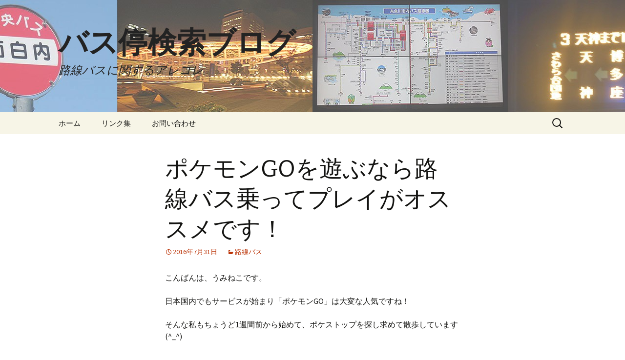

--- FILE ---
content_type: text/html; charset=UTF-8
request_url: https://buste.in/blog/pokemongo_rosenbus/
body_size: 13141
content:
<!DOCTYPE html>
<!--[if IE 7]>
<html class="ie ie7" lang="ja">
<![endif]-->
<!--[if IE 8]>
<html class="ie ie8" lang="ja">
<![endif]-->
<!--[if !(IE 7) & !(IE 8)]><!-->
<html lang="ja">
<!--<![endif]-->
<head>
	<meta charset="UTF-8">
	<meta name="viewport" content="width=device-width">
	<title>ポケモンGOを遊ぶなら路線バス乗ってプレイがオススメです！ | バス停検索ブログ</title>
	<link rel="profile" href="https://gmpg.org/xfn/11">
	<link rel="pingback" href="https://buste.in/blog/xmlrpc.php">
	<!--[if lt IE 9]>
	<script src="https://buste.in/blog/wp-content/themes/twentythirteen/js/html5.js?ver=3.7.0"></script>
	<![endif]-->
	<meta name='robots' content='max-image-preview:large' />
<link rel='dns-prefetch' href='//s.w.org' />
<link rel="alternate" type="application/rss+xml" title="バス停検索ブログ &raquo; フィード" href="https://buste.in/blog/feed/" />
<link rel="alternate" type="application/rss+xml" title="バス停検索ブログ &raquo; コメントフィード" href="https://buste.in/blog/comments/feed/" />
<link rel="alternate" type="application/rss+xml" title="バス停検索ブログ &raquo; ポケモンGOを遊ぶなら路線バス乗ってプレイがオススメです！ のコメントのフィード" href="https://buste.in/blog/pokemongo_rosenbus/feed/" />
<script>
window._wpemojiSettings = {"baseUrl":"https:\/\/s.w.org\/images\/core\/emoji\/14.0.0\/72x72\/","ext":".png","svgUrl":"https:\/\/s.w.org\/images\/core\/emoji\/14.0.0\/svg\/","svgExt":".svg","source":{"concatemoji":"https:\/\/buste.in\/blog\/wp-includes\/js\/wp-emoji-release.min.js?ver=6.0.11"}};
/*! This file is auto-generated */
!function(e,a,t){var n,r,o,i=a.createElement("canvas"),p=i.getContext&&i.getContext("2d");function s(e,t){var a=String.fromCharCode,e=(p.clearRect(0,0,i.width,i.height),p.fillText(a.apply(this,e),0,0),i.toDataURL());return p.clearRect(0,0,i.width,i.height),p.fillText(a.apply(this,t),0,0),e===i.toDataURL()}function c(e){var t=a.createElement("script");t.src=e,t.defer=t.type="text/javascript",a.getElementsByTagName("head")[0].appendChild(t)}for(o=Array("flag","emoji"),t.supports={everything:!0,everythingExceptFlag:!0},r=0;r<o.length;r++)t.supports[o[r]]=function(e){if(!p||!p.fillText)return!1;switch(p.textBaseline="top",p.font="600 32px Arial",e){case"flag":return s([127987,65039,8205,9895,65039],[127987,65039,8203,9895,65039])?!1:!s([55356,56826,55356,56819],[55356,56826,8203,55356,56819])&&!s([55356,57332,56128,56423,56128,56418,56128,56421,56128,56430,56128,56423,56128,56447],[55356,57332,8203,56128,56423,8203,56128,56418,8203,56128,56421,8203,56128,56430,8203,56128,56423,8203,56128,56447]);case"emoji":return!s([129777,127995,8205,129778,127999],[129777,127995,8203,129778,127999])}return!1}(o[r]),t.supports.everything=t.supports.everything&&t.supports[o[r]],"flag"!==o[r]&&(t.supports.everythingExceptFlag=t.supports.everythingExceptFlag&&t.supports[o[r]]);t.supports.everythingExceptFlag=t.supports.everythingExceptFlag&&!t.supports.flag,t.DOMReady=!1,t.readyCallback=function(){t.DOMReady=!0},t.supports.everything||(n=function(){t.readyCallback()},a.addEventListener?(a.addEventListener("DOMContentLoaded",n,!1),e.addEventListener("load",n,!1)):(e.attachEvent("onload",n),a.attachEvent("onreadystatechange",function(){"complete"===a.readyState&&t.readyCallback()})),(e=t.source||{}).concatemoji?c(e.concatemoji):e.wpemoji&&e.twemoji&&(c(e.twemoji),c(e.wpemoji)))}(window,document,window._wpemojiSettings);
</script>
<style>
img.wp-smiley,
img.emoji {
	display: inline !important;
	border: none !important;
	box-shadow: none !important;
	height: 1em !important;
	width: 1em !important;
	margin: 0 0.07em !important;
	vertical-align: -0.1em !important;
	background: none !important;
	padding: 0 !important;
}
</style>
	<link rel='stylesheet' id='wp-block-library-css'  href='https://buste.in/blog/wp-includes/css/dist/block-library/style.min.css?ver=6.0.11' media='all' />
<style id='wp-block-library-theme-inline-css'>
.wp-block-audio figcaption{color:#555;font-size:13px;text-align:center}.is-dark-theme .wp-block-audio figcaption{color:hsla(0,0%,100%,.65)}.wp-block-code{border:1px solid #ccc;border-radius:4px;font-family:Menlo,Consolas,monaco,monospace;padding:.8em 1em}.wp-block-embed figcaption{color:#555;font-size:13px;text-align:center}.is-dark-theme .wp-block-embed figcaption{color:hsla(0,0%,100%,.65)}.blocks-gallery-caption{color:#555;font-size:13px;text-align:center}.is-dark-theme .blocks-gallery-caption{color:hsla(0,0%,100%,.65)}.wp-block-image figcaption{color:#555;font-size:13px;text-align:center}.is-dark-theme .wp-block-image figcaption{color:hsla(0,0%,100%,.65)}.wp-block-pullquote{border-top:4px solid;border-bottom:4px solid;margin-bottom:1.75em;color:currentColor}.wp-block-pullquote__citation,.wp-block-pullquote cite,.wp-block-pullquote footer{color:currentColor;text-transform:uppercase;font-size:.8125em;font-style:normal}.wp-block-quote{border-left:.25em solid;margin:0 0 1.75em;padding-left:1em}.wp-block-quote cite,.wp-block-quote footer{color:currentColor;font-size:.8125em;position:relative;font-style:normal}.wp-block-quote.has-text-align-right{border-left:none;border-right:.25em solid;padding-left:0;padding-right:1em}.wp-block-quote.has-text-align-center{border:none;padding-left:0}.wp-block-quote.is-large,.wp-block-quote.is-style-large,.wp-block-quote.is-style-plain{border:none}.wp-block-search .wp-block-search__label{font-weight:700}:where(.wp-block-group.has-background){padding:1.25em 2.375em}.wp-block-separator.has-css-opacity{opacity:.4}.wp-block-separator{border:none;border-bottom:2px solid;margin-left:auto;margin-right:auto}.wp-block-separator.has-alpha-channel-opacity{opacity:1}.wp-block-separator:not(.is-style-wide):not(.is-style-dots){width:100px}.wp-block-separator.has-background:not(.is-style-dots){border-bottom:none;height:1px}.wp-block-separator.has-background:not(.is-style-wide):not(.is-style-dots){height:2px}.wp-block-table thead{border-bottom:3px solid}.wp-block-table tfoot{border-top:3px solid}.wp-block-table td,.wp-block-table th{padding:.5em;border:1px solid;word-break:normal}.wp-block-table figcaption{color:#555;font-size:13px;text-align:center}.is-dark-theme .wp-block-table figcaption{color:hsla(0,0%,100%,.65)}.wp-block-video figcaption{color:#555;font-size:13px;text-align:center}.is-dark-theme .wp-block-video figcaption{color:hsla(0,0%,100%,.65)}.wp-block-template-part.has-background{padding:1.25em 2.375em;margin-top:0;margin-bottom:0}
</style>
<style id='global-styles-inline-css'>
body{--wp--preset--color--black: #000000;--wp--preset--color--cyan-bluish-gray: #abb8c3;--wp--preset--color--white: #fff;--wp--preset--color--pale-pink: #f78da7;--wp--preset--color--vivid-red: #cf2e2e;--wp--preset--color--luminous-vivid-orange: #ff6900;--wp--preset--color--luminous-vivid-amber: #fcb900;--wp--preset--color--light-green-cyan: #7bdcb5;--wp--preset--color--vivid-green-cyan: #00d084;--wp--preset--color--pale-cyan-blue: #8ed1fc;--wp--preset--color--vivid-cyan-blue: #0693e3;--wp--preset--color--vivid-purple: #9b51e0;--wp--preset--color--dark-gray: #141412;--wp--preset--color--red: #bc360a;--wp--preset--color--medium-orange: #db572f;--wp--preset--color--light-orange: #ea9629;--wp--preset--color--yellow: #fbca3c;--wp--preset--color--dark-brown: #220e10;--wp--preset--color--medium-brown: #722d19;--wp--preset--color--light-brown: #eadaa6;--wp--preset--color--beige: #e8e5ce;--wp--preset--color--off-white: #f7f5e7;--wp--preset--gradient--vivid-cyan-blue-to-vivid-purple: linear-gradient(135deg,rgba(6,147,227,1) 0%,rgb(155,81,224) 100%);--wp--preset--gradient--light-green-cyan-to-vivid-green-cyan: linear-gradient(135deg,rgb(122,220,180) 0%,rgb(0,208,130) 100%);--wp--preset--gradient--luminous-vivid-amber-to-luminous-vivid-orange: linear-gradient(135deg,rgba(252,185,0,1) 0%,rgba(255,105,0,1) 100%);--wp--preset--gradient--luminous-vivid-orange-to-vivid-red: linear-gradient(135deg,rgba(255,105,0,1) 0%,rgb(207,46,46) 100%);--wp--preset--gradient--very-light-gray-to-cyan-bluish-gray: linear-gradient(135deg,rgb(238,238,238) 0%,rgb(169,184,195) 100%);--wp--preset--gradient--cool-to-warm-spectrum: linear-gradient(135deg,rgb(74,234,220) 0%,rgb(151,120,209) 20%,rgb(207,42,186) 40%,rgb(238,44,130) 60%,rgb(251,105,98) 80%,rgb(254,248,76) 100%);--wp--preset--gradient--blush-light-purple: linear-gradient(135deg,rgb(255,206,236) 0%,rgb(152,150,240) 100%);--wp--preset--gradient--blush-bordeaux: linear-gradient(135deg,rgb(254,205,165) 0%,rgb(254,45,45) 50%,rgb(107,0,62) 100%);--wp--preset--gradient--luminous-dusk: linear-gradient(135deg,rgb(255,203,112) 0%,rgb(199,81,192) 50%,rgb(65,88,208) 100%);--wp--preset--gradient--pale-ocean: linear-gradient(135deg,rgb(255,245,203) 0%,rgb(182,227,212) 50%,rgb(51,167,181) 100%);--wp--preset--gradient--electric-grass: linear-gradient(135deg,rgb(202,248,128) 0%,rgb(113,206,126) 100%);--wp--preset--gradient--midnight: linear-gradient(135deg,rgb(2,3,129) 0%,rgb(40,116,252) 100%);--wp--preset--gradient--autumn-brown: linear-gradient(135deg, rgba(226,45,15,1) 0%, rgba(158,25,13,1) 100%);--wp--preset--gradient--sunset-yellow: linear-gradient(135deg, rgba(233,139,41,1) 0%, rgba(238,179,95,1) 100%);--wp--preset--gradient--light-sky: linear-gradient(135deg,rgba(228,228,228,1.0) 0%,rgba(208,225,252,1.0) 100%);--wp--preset--gradient--dark-sky: linear-gradient(135deg,rgba(0,0,0,1.0) 0%,rgba(56,61,69,1.0) 100%);--wp--preset--duotone--dark-grayscale: url('#wp-duotone-dark-grayscale');--wp--preset--duotone--grayscale: url('#wp-duotone-grayscale');--wp--preset--duotone--purple-yellow: url('#wp-duotone-purple-yellow');--wp--preset--duotone--blue-red: url('#wp-duotone-blue-red');--wp--preset--duotone--midnight: url('#wp-duotone-midnight');--wp--preset--duotone--magenta-yellow: url('#wp-duotone-magenta-yellow');--wp--preset--duotone--purple-green: url('#wp-duotone-purple-green');--wp--preset--duotone--blue-orange: url('#wp-duotone-blue-orange');--wp--preset--font-size--small: 13px;--wp--preset--font-size--medium: 20px;--wp--preset--font-size--large: 36px;--wp--preset--font-size--x-large: 42px;}.has-black-color{color: var(--wp--preset--color--black) !important;}.has-cyan-bluish-gray-color{color: var(--wp--preset--color--cyan-bluish-gray) !important;}.has-white-color{color: var(--wp--preset--color--white) !important;}.has-pale-pink-color{color: var(--wp--preset--color--pale-pink) !important;}.has-vivid-red-color{color: var(--wp--preset--color--vivid-red) !important;}.has-luminous-vivid-orange-color{color: var(--wp--preset--color--luminous-vivid-orange) !important;}.has-luminous-vivid-amber-color{color: var(--wp--preset--color--luminous-vivid-amber) !important;}.has-light-green-cyan-color{color: var(--wp--preset--color--light-green-cyan) !important;}.has-vivid-green-cyan-color{color: var(--wp--preset--color--vivid-green-cyan) !important;}.has-pale-cyan-blue-color{color: var(--wp--preset--color--pale-cyan-blue) !important;}.has-vivid-cyan-blue-color{color: var(--wp--preset--color--vivid-cyan-blue) !important;}.has-vivid-purple-color{color: var(--wp--preset--color--vivid-purple) !important;}.has-black-background-color{background-color: var(--wp--preset--color--black) !important;}.has-cyan-bluish-gray-background-color{background-color: var(--wp--preset--color--cyan-bluish-gray) !important;}.has-white-background-color{background-color: var(--wp--preset--color--white) !important;}.has-pale-pink-background-color{background-color: var(--wp--preset--color--pale-pink) !important;}.has-vivid-red-background-color{background-color: var(--wp--preset--color--vivid-red) !important;}.has-luminous-vivid-orange-background-color{background-color: var(--wp--preset--color--luminous-vivid-orange) !important;}.has-luminous-vivid-amber-background-color{background-color: var(--wp--preset--color--luminous-vivid-amber) !important;}.has-light-green-cyan-background-color{background-color: var(--wp--preset--color--light-green-cyan) !important;}.has-vivid-green-cyan-background-color{background-color: var(--wp--preset--color--vivid-green-cyan) !important;}.has-pale-cyan-blue-background-color{background-color: var(--wp--preset--color--pale-cyan-blue) !important;}.has-vivid-cyan-blue-background-color{background-color: var(--wp--preset--color--vivid-cyan-blue) !important;}.has-vivid-purple-background-color{background-color: var(--wp--preset--color--vivid-purple) !important;}.has-black-border-color{border-color: var(--wp--preset--color--black) !important;}.has-cyan-bluish-gray-border-color{border-color: var(--wp--preset--color--cyan-bluish-gray) !important;}.has-white-border-color{border-color: var(--wp--preset--color--white) !important;}.has-pale-pink-border-color{border-color: var(--wp--preset--color--pale-pink) !important;}.has-vivid-red-border-color{border-color: var(--wp--preset--color--vivid-red) !important;}.has-luminous-vivid-orange-border-color{border-color: var(--wp--preset--color--luminous-vivid-orange) !important;}.has-luminous-vivid-amber-border-color{border-color: var(--wp--preset--color--luminous-vivid-amber) !important;}.has-light-green-cyan-border-color{border-color: var(--wp--preset--color--light-green-cyan) !important;}.has-vivid-green-cyan-border-color{border-color: var(--wp--preset--color--vivid-green-cyan) !important;}.has-pale-cyan-blue-border-color{border-color: var(--wp--preset--color--pale-cyan-blue) !important;}.has-vivid-cyan-blue-border-color{border-color: var(--wp--preset--color--vivid-cyan-blue) !important;}.has-vivid-purple-border-color{border-color: var(--wp--preset--color--vivid-purple) !important;}.has-vivid-cyan-blue-to-vivid-purple-gradient-background{background: var(--wp--preset--gradient--vivid-cyan-blue-to-vivid-purple) !important;}.has-light-green-cyan-to-vivid-green-cyan-gradient-background{background: var(--wp--preset--gradient--light-green-cyan-to-vivid-green-cyan) !important;}.has-luminous-vivid-amber-to-luminous-vivid-orange-gradient-background{background: var(--wp--preset--gradient--luminous-vivid-amber-to-luminous-vivid-orange) !important;}.has-luminous-vivid-orange-to-vivid-red-gradient-background{background: var(--wp--preset--gradient--luminous-vivid-orange-to-vivid-red) !important;}.has-very-light-gray-to-cyan-bluish-gray-gradient-background{background: var(--wp--preset--gradient--very-light-gray-to-cyan-bluish-gray) !important;}.has-cool-to-warm-spectrum-gradient-background{background: var(--wp--preset--gradient--cool-to-warm-spectrum) !important;}.has-blush-light-purple-gradient-background{background: var(--wp--preset--gradient--blush-light-purple) !important;}.has-blush-bordeaux-gradient-background{background: var(--wp--preset--gradient--blush-bordeaux) !important;}.has-luminous-dusk-gradient-background{background: var(--wp--preset--gradient--luminous-dusk) !important;}.has-pale-ocean-gradient-background{background: var(--wp--preset--gradient--pale-ocean) !important;}.has-electric-grass-gradient-background{background: var(--wp--preset--gradient--electric-grass) !important;}.has-midnight-gradient-background{background: var(--wp--preset--gradient--midnight) !important;}.has-small-font-size{font-size: var(--wp--preset--font-size--small) !important;}.has-medium-font-size{font-size: var(--wp--preset--font-size--medium) !important;}.has-large-font-size{font-size: var(--wp--preset--font-size--large) !important;}.has-x-large-font-size{font-size: var(--wp--preset--font-size--x-large) !important;}
</style>
<link rel='stylesheet' id='twentythirteen-fonts-css'  href='https://buste.in/blog/wp-content/themes/twentythirteen/fonts/source-sans-pro-plus-bitter.css?ver=20230328' media='all' />
<link rel='stylesheet' id='genericons-css'  href='https://buste.in/blog/wp-content/themes/twentythirteen/genericons/genericons.css?ver=3.0.3' media='all' />
<link rel='stylesheet' id='twentythirteen-style-css'  href='https://buste.in/blog/wp-content/themes/twentythirteen/style.css?ver=20230328' media='all' />
<link rel='stylesheet' id='twentythirteen-block-style-css'  href='https://buste.in/blog/wp-content/themes/twentythirteen/css/blocks.css?ver=20230122' media='all' />
<!--[if lt IE 9]>
<link rel='stylesheet' id='twentythirteen-ie-css'  href='https://buste.in/blog/wp-content/themes/twentythirteen/css/ie.css?ver=20150214' media='all' />
<![endif]-->
<script src='https://buste.in/blog/wp-includes/js/jquery/jquery.min.js?ver=3.6.0' id='jquery-core-js'></script>
<script src='https://buste.in/blog/wp-includes/js/jquery/jquery-migrate.min.js?ver=3.3.2' id='jquery-migrate-js'></script>
<link rel="https://api.w.org/" href="https://buste.in/blog/wp-json/" /><link rel="alternate" type="application/json" href="https://buste.in/blog/wp-json/wp/v2/posts/825" /><link rel="EditURI" type="application/rsd+xml" title="RSD" href="https://buste.in/blog/xmlrpc.php?rsd" />
<link rel="wlwmanifest" type="application/wlwmanifest+xml" href="https://buste.in/blog/wp-includes/wlwmanifest.xml" /> 
<meta name="generator" content="WordPress 6.0.11" />
<link rel="canonical" href="https://buste.in/blog/pokemongo_rosenbus/" />
<link rel='shortlink' href='https://buste.in/blog/?p=825' />
<link rel="alternate" type="application/json+oembed" href="https://buste.in/blog/wp-json/oembed/1.0/embed?url=https%3A%2F%2Fbuste.in%2Fblog%2Fpokemongo_rosenbus%2F" />
<link rel="alternate" type="text/xml+oembed" href="https://buste.in/blog/wp-json/oembed/1.0/embed?url=https%3A%2F%2Fbuste.in%2Fblog%2Fpokemongo_rosenbus%2F&#038;format=xml" />
<style>.recentcomments a{display:inline !important;padding:0 !important;margin:0 !important;}</style>	<style type="text/css" id="twentythirteen-header-css">
		.site-header {
		background: url(https://buste.in/blog/wp-content/uploads/2015/11/cropped-bustei_blog_top.jpg) no-repeat scroll top;
		background-size: 1600px auto;
	}
	@media (max-width: 767px) {
		.site-header {
			background-size: 768px auto;
		}
	}
	@media (max-width: 359px) {
		.site-header {
			background-size: 360px auto;
		}
	}
				.site-title,
		.site-description {
			color: #232323;
		}
		</style>
		

	<!-- GA4設定用 -->
	<!-- Google tag (gtag.js) -->
	<script async src="https://www.googletagmanager.com/gtag/js?id=G-KLEV5FCX7S"></script>
	<script>
	  window.dataLayer = window.dataLayer || [];
	  function gtag(){dataLayer.push(arguments);}
	  gtag('js', new Date());

	  gtag('config', 'G-KLEV5FCX7S');
	</script>
	
</head>

<body class="post-template-default single single-post postid-825 single-format-standard wp-embed-responsive single-author">
	<svg xmlns="http://www.w3.org/2000/svg" viewBox="0 0 0 0" width="0" height="0" focusable="false" role="none" style="visibility: hidden; position: absolute; left: -9999px; overflow: hidden;" ><defs><filter id="wp-duotone-dark-grayscale"><feColorMatrix color-interpolation-filters="sRGB" type="matrix" values=" .299 .587 .114 0 0 .299 .587 .114 0 0 .299 .587 .114 0 0 .299 .587 .114 0 0 " /><feComponentTransfer color-interpolation-filters="sRGB" ><feFuncR type="table" tableValues="0 0.49803921568627" /><feFuncG type="table" tableValues="0 0.49803921568627" /><feFuncB type="table" tableValues="0 0.49803921568627" /><feFuncA type="table" tableValues="1 1" /></feComponentTransfer><feComposite in2="SourceGraphic" operator="in" /></filter></defs></svg><svg xmlns="http://www.w3.org/2000/svg" viewBox="0 0 0 0" width="0" height="0" focusable="false" role="none" style="visibility: hidden; position: absolute; left: -9999px; overflow: hidden;" ><defs><filter id="wp-duotone-grayscale"><feColorMatrix color-interpolation-filters="sRGB" type="matrix" values=" .299 .587 .114 0 0 .299 .587 .114 0 0 .299 .587 .114 0 0 .299 .587 .114 0 0 " /><feComponentTransfer color-interpolation-filters="sRGB" ><feFuncR type="table" tableValues="0 1" /><feFuncG type="table" tableValues="0 1" /><feFuncB type="table" tableValues="0 1" /><feFuncA type="table" tableValues="1 1" /></feComponentTransfer><feComposite in2="SourceGraphic" operator="in" /></filter></defs></svg><svg xmlns="http://www.w3.org/2000/svg" viewBox="0 0 0 0" width="0" height="0" focusable="false" role="none" style="visibility: hidden; position: absolute; left: -9999px; overflow: hidden;" ><defs><filter id="wp-duotone-purple-yellow"><feColorMatrix color-interpolation-filters="sRGB" type="matrix" values=" .299 .587 .114 0 0 .299 .587 .114 0 0 .299 .587 .114 0 0 .299 .587 .114 0 0 " /><feComponentTransfer color-interpolation-filters="sRGB" ><feFuncR type="table" tableValues="0.54901960784314 0.98823529411765" /><feFuncG type="table" tableValues="0 1" /><feFuncB type="table" tableValues="0.71764705882353 0.25490196078431" /><feFuncA type="table" tableValues="1 1" /></feComponentTransfer><feComposite in2="SourceGraphic" operator="in" /></filter></defs></svg><svg xmlns="http://www.w3.org/2000/svg" viewBox="0 0 0 0" width="0" height="0" focusable="false" role="none" style="visibility: hidden; position: absolute; left: -9999px; overflow: hidden;" ><defs><filter id="wp-duotone-blue-red"><feColorMatrix color-interpolation-filters="sRGB" type="matrix" values=" .299 .587 .114 0 0 .299 .587 .114 0 0 .299 .587 .114 0 0 .299 .587 .114 0 0 " /><feComponentTransfer color-interpolation-filters="sRGB" ><feFuncR type="table" tableValues="0 1" /><feFuncG type="table" tableValues="0 0.27843137254902" /><feFuncB type="table" tableValues="0.5921568627451 0.27843137254902" /><feFuncA type="table" tableValues="1 1" /></feComponentTransfer><feComposite in2="SourceGraphic" operator="in" /></filter></defs></svg><svg xmlns="http://www.w3.org/2000/svg" viewBox="0 0 0 0" width="0" height="0" focusable="false" role="none" style="visibility: hidden; position: absolute; left: -9999px; overflow: hidden;" ><defs><filter id="wp-duotone-midnight"><feColorMatrix color-interpolation-filters="sRGB" type="matrix" values=" .299 .587 .114 0 0 .299 .587 .114 0 0 .299 .587 .114 0 0 .299 .587 .114 0 0 " /><feComponentTransfer color-interpolation-filters="sRGB" ><feFuncR type="table" tableValues="0 0" /><feFuncG type="table" tableValues="0 0.64705882352941" /><feFuncB type="table" tableValues="0 1" /><feFuncA type="table" tableValues="1 1" /></feComponentTransfer><feComposite in2="SourceGraphic" operator="in" /></filter></defs></svg><svg xmlns="http://www.w3.org/2000/svg" viewBox="0 0 0 0" width="0" height="0" focusable="false" role="none" style="visibility: hidden; position: absolute; left: -9999px; overflow: hidden;" ><defs><filter id="wp-duotone-magenta-yellow"><feColorMatrix color-interpolation-filters="sRGB" type="matrix" values=" .299 .587 .114 0 0 .299 .587 .114 0 0 .299 .587 .114 0 0 .299 .587 .114 0 0 " /><feComponentTransfer color-interpolation-filters="sRGB" ><feFuncR type="table" tableValues="0.78039215686275 1" /><feFuncG type="table" tableValues="0 0.94901960784314" /><feFuncB type="table" tableValues="0.35294117647059 0.47058823529412" /><feFuncA type="table" tableValues="1 1" /></feComponentTransfer><feComposite in2="SourceGraphic" operator="in" /></filter></defs></svg><svg xmlns="http://www.w3.org/2000/svg" viewBox="0 0 0 0" width="0" height="0" focusable="false" role="none" style="visibility: hidden; position: absolute; left: -9999px; overflow: hidden;" ><defs><filter id="wp-duotone-purple-green"><feColorMatrix color-interpolation-filters="sRGB" type="matrix" values=" .299 .587 .114 0 0 .299 .587 .114 0 0 .299 .587 .114 0 0 .299 .587 .114 0 0 " /><feComponentTransfer color-interpolation-filters="sRGB" ><feFuncR type="table" tableValues="0.65098039215686 0.40392156862745" /><feFuncG type="table" tableValues="0 1" /><feFuncB type="table" tableValues="0.44705882352941 0.4" /><feFuncA type="table" tableValues="1 1" /></feComponentTransfer><feComposite in2="SourceGraphic" operator="in" /></filter></defs></svg><svg xmlns="http://www.w3.org/2000/svg" viewBox="0 0 0 0" width="0" height="0" focusable="false" role="none" style="visibility: hidden; position: absolute; left: -9999px; overflow: hidden;" ><defs><filter id="wp-duotone-blue-orange"><feColorMatrix color-interpolation-filters="sRGB" type="matrix" values=" .299 .587 .114 0 0 .299 .587 .114 0 0 .299 .587 .114 0 0 .299 .587 .114 0 0 " /><feComponentTransfer color-interpolation-filters="sRGB" ><feFuncR type="table" tableValues="0.098039215686275 1" /><feFuncG type="table" tableValues="0 0.66274509803922" /><feFuncB type="table" tableValues="0.84705882352941 0.41960784313725" /><feFuncA type="table" tableValues="1 1" /></feComponentTransfer><feComposite in2="SourceGraphic" operator="in" /></filter></defs></svg>	<div id="page" class="hfeed site">
		<header id="masthead" class="site-header">
			<a class="home-link" href="https://buste.in/blog/" rel="home">
				<h1 class="site-title">バス停検索ブログ</h1>
				<h2 class="site-description">路線バスに関するアレコレ</h2>
			</a>

			<div id="navbar" class="navbar">
				<nav id="site-navigation" class="navigation main-navigation">
					<button class="menu-toggle">メニュー</button>
					<a class="screen-reader-text skip-link" href="#content">
						コンテンツへスキップ					</a>
					<div class="menu-menu-1-container"><ul id="primary-menu" class="nav-menu"><li id="menu-item-2270" class="menu-item menu-item-type-custom menu-item-object-custom menu-item-home menu-item-2270"><a href="https://buste.in/blog/">ホーム</a></li>
<li id="menu-item-2272" class="menu-item menu-item-type-post_type menu-item-object-page menu-item-2272"><a href="https://buste.in/blog/buslink/">リンク集</a></li>
<li id="menu-item-2271" class="menu-item menu-item-type-post_type menu-item-object-page menu-item-2271"><a href="https://buste.in/blog/?page_id=2259">お問い合わせ</a></li>
</ul></div>					<form role="search" method="get" class="search-form" action="https://buste.in/blog/">
				<label>
					<span class="screen-reader-text">検索:</span>
					<input type="search" class="search-field" placeholder="検索&hellip;" value="" name="s" />
				</label>
				<input type="submit" class="search-submit" value="検索" />
			</form>				</nav><!-- #site-navigation -->
			</div><!-- #navbar -->
		</header><!-- #masthead -->

		<div id="main" class="site-main">

	<div id="primary" class="content-area">
		<div id="content" class="site-content" role="main">

			
				
<article id="post-825" class="post-825 post type-post status-publish format-standard hentry category-rosenbus">
	<header class="entry-header">
		
				<h1 class="entry-title">ポケモンGOを遊ぶなら路線バス乗ってプレイがオススメです！</h1>
		
		<div class="entry-meta">
			<span class="date"><a href="https://buste.in/blog/pokemongo_rosenbus/" title="ポケモンGOを遊ぶなら路線バス乗ってプレイがオススメです！ へのパーマリンク" rel="bookmark"><time class="entry-date" datetime="2016-07-31T21:40:26+09:00">2016年7月31日</time></a></span><span class="categories-links"><a href="https://buste.in/blog/category/rosenbus/" rel="category tag">路線バス</a></span><span class="author vcard"><a class="url fn n" href="https://buste.in/blog/author/bustei_blog/" title="bustei_blog の投稿をすべて表示" rel="author">bustei_blog</a></span>					</div><!-- .entry-meta -->
	</header><!-- .entry-header -->

		<div class="entry-content">
		<p>こんばんは、うみねこです。</p>
<p>日本国内でもサービスが始まり「ポケモンGO」は大変な人気ですね！</p>
<p>そんな私もちょうど1週間前から始めて、ポケストップを探し求めて散歩しています(^_^)</p>
<p>&nbsp;</p>
<p>「ポケモンGO」は、スマートフォン向けのゲームで、歩いていると時おり出現するポケモンと戦ってそのポケモンをゲットしたり、世界各地にあるポケストップでアイテムをゲットする、強くしたポケモンを「ジム」でバトルさせて、経験値を獲得するのが基本的な遊び方です。</p>
<p><img class="aligncenter size-medium wp-image-836" src="http://buste.in/blog/wp-content/uploads/2016/07/pokemon_go_20160731_s-184x300.jpg" alt="pokemon_go_20160731_s" width="184" height="300" srcset="https://buste.in/blog/wp-content/uploads/2016/07/pokemon_go_20160731_s-184x300.jpg 184w, https://buste.in/blog/wp-content/uploads/2016/07/pokemon_go_20160731_s.jpg 393w" sizes="(max-width: 184px) 100vw, 184px" /></p>
<p>しかし、既に歩きながらのプレイによる問題も出ていますが、車や自転車を運転しながらプレイして摘発されてしまった例も各地で報道されています…</p>
<p><strong>どちらも「ながら」プレイで事故に繋がる危険も大きいですから避けるべきです。</strong></p>
<p>&nbsp;</p>
<p><strong>そこで、「<a title="バス停検索｜最寄りバス停を地図や住所から無料で探せるサービス" href="http://buste.in/search/bus/">バス停検索</a>」では路線バス乗りながらポケモンGOをプレイする事を提案します。</strong></p>
<p>&nbsp;</p>
<p><strong>メリット</strong></p>
<ol>
<li>車内では通常歩かないので、どれだけプレイに没頭していても他の人や自転車、車とぶつかる心配が無くて安全<br /> (反対に、歩きながらプレイしている他の人や車等がぶつかってくる心配も不要！)</li>
<li>マイカーよりも、路線バスは安全な速度で走り、バス停での停車、発進もあるため、ポケモンとバトルしたり、ポケストップでアイテムをゲットしやすい<br /> (走行速度が早いほど、画面をタップする間にすぐ通過してしまいます…)</li>
<li>バスは停車、発進が多くある関係もあり、結果的に卵の孵化に必要な距離(以下、「必要な距離」と記載)に加算されることもよくある<br /> (基本、この必要な距離は徒歩で移動が対象です)</li>
</ol>
<p>&nbsp;</p>
<p><strong>デメリット</strong></p>
<ol>
<li>バスの運賃が必要</li>
<li>ちょうど良い時間に走るバスが無いと乗りたくても乗れない…</li>
</ol>
<p>&nbsp;</p>
<p>&nbsp;</p>
<p><strong>ポケモンGOのプレイにオススメなバス路線は？</strong></p>
<p>オススメなバス路線はどういう路線だろうかと考えてみました。</p>
<ol>
<li><strong>市街地を循環運行する路線</strong><br /> →市街地や公共施設、公園にポケストップが多い傾向ある事と、そういった場所付近にはバス停がある事も多く、アイテムをゲットしやすい<br /> 　市区町村が運行する「コミュニティバス」で多くあるようです。</li>
<li><strong>都心や中心市街地を経由する路線</strong><br /> →人の多く集まる所には、それなりにポケストップがあるため</li>
<li><strong>安めな均一運賃の路線</strong><br /> →距離制の運賃だと、長時間乗っていると運賃がどんどん高くなるため均一が安心</li>
<li><strong>混雑気味な道路を経由する路線</strong><br /> →渋滞気味だと低速になり、必要な距離に換算されやすくなる<br /> 　反対に流れの良いバイパス道路のような所だと速度が速すぎて必要な距離になりにくく、ポケストップもすぐ通りすぎて使いにくくなります…</li>
<li><strong>発着する便の多い駅やバスターミナルにこれから向かうバス路線</strong><br /> →どこまで走るのかわからない路線に乗っても、他の交通機関に乗継しやすいバス停を経由すれば、そこで降りれば良くて安心だから</li>
<li><strong>特急バスのような速達タイプではなく、全バス停を経由するバス路線</strong><br /> 前述のとおり、停止、発進が少なく速度が速いとメリットが少ないため</li>
<li><strong>おとなしい走り方な傾向のバス会社運行の路線</strong><br />控えめな速度の方がメリットあるため</li>
</ol>
<p>&nbsp;</p>
<p>なお、2016年現在、日本国内の路線バス車内では、マナーモードに切換えの上、優先席付近では電源をお切り下さいという案内が多いですが、バス会社によっては異なるルールとするもありえますので、車内での案内掲示や放送にご注意下さい。</p>
<p>&nbsp;</p>
<p>具体的なおすすめ路線を書けるほど、「ポケモンGO」に最適なバス路線は把握出来ていませんが、参考までに東京都内だと新橋駅発着の都営バス路線が効率良いという話しもあります。</p>
<p>下記は「Ingress」の調査結果ですが、「ポケモンGO」の「ポケストップ」は「Ingress」のデータを流用しているとの事で、「ポケモンGO」の攻略にも役立ちます。</p>
<p>・(関連リンク)<a title="【バスグレス】都バス 渋88,橋86 Hack数調査" href="http://rsbsgrs.com/busgress/hack-report/report43-44" target="_blank">【バスグレス】都バス 渋88,橋86 Hack数調査</a></p>
<p>◎該当する新橋駅発着のバス路線例</p>
<p>・<a title="バス停検索｜バス路線[渋88](都営バス・東京都)の経由バス停を地図へ路線図風に表示" href="http://buste.in/search/bus/list/BusteisRosen/route1/id1:9472">バス停検索｜バス路線[渋88](都営バス・東京都)の経由バス停を地図へ路線図風に表示</a></p>
<p>・<a title="バス停検索｜バス路線[橋86](都営バス・東京都)の経由バス停を地図へ路線図風に表示" href="http://buste.in/search/bus/list/BusteisRosen/route1/id1:9464">バス停検索｜バス路線[橋86](都営バス・東京都)の経由バス停を地図へ路線図風に表示</a></p>
<p>&nbsp;</p>
<p>皆さんも路線バスを活用して、安全なポケモンGO生活してみてはどうですか？</p>
<p>そして、バス路線を探す時には、ぜひバス停検索を活用してもらえれば幸いです。</p>
	</div><!-- .entry-content -->
	
	<footer class="entry-meta">
		
			</footer><!-- .entry-meta -->
</article><!-- #post -->
						<nav class="navigation post-navigation">
		<h1 class="screen-reader-text">
			投稿ナビゲーション		</h1>
		<div class="nav-links">

			<a href="https://buste.in/blog/otokubus/" rel="prev"><span class="meta-nav">&larr;</span> 各バス会社の夏休み企画</a>			<a href="https://buste.in/blog/matsuesuigousai2016/" rel="next">松江水郷祭 <span class="meta-nav">&rarr;</span></a>
		</div><!-- .nav-links -->
	</nav><!-- .navigation -->
						
<div id="comments" class="comments-area">

			<h2 class="comments-title">
			「<span>ポケモンGOを遊ぶなら路線バス乗ってプレイがオススメです！</span>」への2件のフィードバック		</h2>

		<ol class="comment-list">
					<li id="comment-419003" class="comment even thread-even depth-1">
			<article id="div-comment-419003" class="comment-body">
				<footer class="comment-meta">
					<div class="comment-author vcard">
						<img alt='' src='https://secure.gravatar.com/avatar/414f411ec42e96a47fb5e77baea68a85?s=74&#038;d=mm&#038;r=g' srcset='https://secure.gravatar.com/avatar/414f411ec42e96a47fb5e77baea68a85?s=148&#038;d=mm&#038;r=g 2x' class='avatar avatar-74 photo' height='74' width='74' loading='lazy'/>						<b class="fn">ykoizumi</b> <span class="says">より:</span>					</div><!-- .comment-author -->

					<div class="comment-metadata">
						<a href="https://buste.in/blog/pokemongo_rosenbus/#comment-419003"><time datetime="2024-01-28T10:41:18+09:00">2024年1月28日 10:41 AM</time></a>					</div><!-- .comment-metadata -->

									</footer><!-- .comment-meta -->

				<div class="comment-content">
					<p>都バスの路線にルート作成を考えています。みんなで作れば嬉しいです。</p>
				</div><!-- .comment-content -->

				<div class="reply"><a rel='nofollow' class='comment-reply-link' href='https://buste.in/blog/pokemongo_rosenbus/?replytocom=419003#respond' data-commentid="419003" data-postid="825" data-belowelement="div-comment-419003" data-respondelement="respond" data-replyto="ykoizumi に返信" aria-label='ykoizumi に返信'>返信</a></div>			</article><!-- .comment-body -->
		</li><!-- #comment-## -->
		<li id="comment-419155" class="comment byuser comment-author-bustei_blog bypostauthor odd alt thread-odd thread-alt depth-1">
			<article id="div-comment-419155" class="comment-body">
				<footer class="comment-meta">
					<div class="comment-author vcard">
						<img alt='' src='https://secure.gravatar.com/avatar/c2e326b735f2adf35a9e78455b6be338?s=74&#038;d=mm&#038;r=g' srcset='https://secure.gravatar.com/avatar/c2e326b735f2adf35a9e78455b6be338?s=148&#038;d=mm&#038;r=g 2x' class='avatar avatar-74 photo' height='74' width='74' loading='lazy'/>						<b class="fn">bustei_blog</b> <span class="says">より:</span>					</div><!-- .comment-author -->

					<div class="comment-metadata">
						<a href="https://buste.in/blog/pokemongo_rosenbus/#comment-419155"><time datetime="2024-01-28T22:21:33+09:00">2024年1月28日 10:21 PM</time></a>					</div><!-- .comment-metadata -->

									</footer><!-- .comment-meta -->

				<div class="comment-content">
					<p>こんにちは。<br />
ポケモンGO内の「ルート」作成でそういう動きもあるのですね！</p>
				</div><!-- .comment-content -->

				<div class="reply"><a rel='nofollow' class='comment-reply-link' href='https://buste.in/blog/pokemongo_rosenbus/?replytocom=419155#respond' data-commentid="419155" data-postid="825" data-belowelement="div-comment-419155" data-respondelement="respond" data-replyto="bustei_blog に返信" aria-label='bustei_blog に返信'>返信</a></div>			</article><!-- .comment-body -->
		</li><!-- #comment-## -->
		</ol><!-- .comment-list -->

		
		
	
		<div id="respond" class="comment-respond">
		<h3 id="reply-title" class="comment-reply-title">コメントを残す <small><a rel="nofollow" id="cancel-comment-reply-link" href="/blog/pokemongo_rosenbus/#respond" style="display:none;">コメントをキャンセル</a></small></h3><form action="https://buste.in/blog/wp-comments-post.php" method="post" id="commentform" class="comment-form" novalidate><p class="comment-notes"><span id="email-notes">メールアドレスが公開されることはありません。</span> <span class="required-field-message" aria-hidden="true"><span class="required" aria-hidden="true">*</span> が付いている欄は必須項目です</span></p><p class="comment-form-comment"><label for="comment">コメント <span class="required" aria-hidden="true">*</span></label> <textarea id="comment" name="comment" cols="45" rows="8" maxlength="65525" required></textarea></p><p class="comment-form-author"><label for="author">名前 <span class="required" aria-hidden="true">*</span></label> <input id="author" name="author" type="text" value="" size="30" maxlength="245" required /></p>
<p class="comment-form-email"><label for="email">メール <span class="required" aria-hidden="true">*</span></label> <input id="email" name="email" type="email" value="" size="30" maxlength="100" aria-describedby="email-notes" required /></p>
<p class="comment-form-url"><label for="url">サイト</label> <input id="url" name="url" type="url" value="" size="30" maxlength="200" /></p>
<p class="form-submit"><input name="submit" type="submit" id="submit" class="submit" value="コメントを送信" /> <input type='hidden' name='comment_post_ID' value='825' id='comment_post_ID' />
<input type='hidden' name='comment_parent' id='comment_parent' value='0' />
</p><p style="display: none;"><input type="hidden" id="akismet_comment_nonce" name="akismet_comment_nonce" value="f7458f9b23" /></p><p style="display: none !important;" class="akismet-fields-container" data-prefix="ak_"><label>&#916;<textarea name="ak_hp_textarea" cols="45" rows="8" maxlength="100"></textarea></label><input type="hidden" id="ak_js_1" name="ak_js" value="188"/><script>document.getElementById( "ak_js_1" ).setAttribute( "value", ( new Date() ).getTime() );</script></p></form>	</div><!-- #respond -->
	
</div><!-- #comments -->

			
		</div><!-- #content -->
	</div><!-- #primary -->


		</div><!-- #main -->
		<footer id="colophon" class="site-footer">
				<div id="secondary" class="sidebar-container" role="complementary">
		<div class="widget-area">
			<aside id="search-2" class="widget widget_search"><form role="search" method="get" class="search-form" action="https://buste.in/blog/">
				<label>
					<span class="screen-reader-text">検索:</span>
					<input type="search" class="search-field" placeholder="検索&hellip;" value="" name="s" />
				</label>
				<input type="submit" class="search-submit" value="検索" />
			</form></aside>
		<aside id="recent-posts-2" class="widget widget_recent_entries">
		<h3 class="widget-title">最近の投稿</h3><nav aria-label="最近の投稿">
		<ul>
											<li>
					<a href="https://buste.in/blog/racda%e8%a8%ad%e7%ab%8b30%e5%91%a8%e5%b9%b4%e8%a8%98%e5%bf%b5%e9%83%bd%e5%b8%82%e4%ba%a4%e9%80%9a%e3%83%95%e3%82%a9%e3%83%bc%e3%83%a9%e3%83%a02026/"><small>RACDA設立30周年記念都市交通フォーラム2026</small></a>
									</li>
											<li>
					<a href="https://buste.in/blog/%e8%ac%b9%e8%b3%80%e6%96%b0%e5%b9%b4-2/">謹賀新年</a>
									</li>
											<li>
					<a href="https://buste.in/blog/%e3%81%b2%e3%82%8d%e3%81%97%e3%81%be%e3%83%90%e3%82%b9%e3%81%be%e3%81%a4%e3%82%8a2025/">ひろしまバスまつり2025</a>
									</li>
											<li>
					<a href="https://buste.in/blog/busfes2025/">ひろしまバスまつり2025</a>
									</li>
											<li>
					<a href="https://buste.in/blog/kkevent2025/"><small>全国公共交通イベント開催予定</small></a>
									</li>
											<li>
					<a href="https://buste.in/blog/%e7%ac%ac22%e5%9b%9e%e5%85%a8%e5%9b%bd%e3%83%90%e3%82%b9%e3%83%9e%e3%83%83%e3%83%97%e3%82%b5%e3%83%9f%e3%83%83%e3%83%88/"><small>第22回全国バスマップサミットin八幡浜(終了)</small></a>
									</li>
											<li>
					<a href="https://buste.in/blog/%e7%ac%ac20%e5%9b%9ejcomm%e6%9c%ad%e5%b9%8c%e5%a4%a7%e4%bc%9a/"><small>第20回JCOMM札幌大会</small></a>
									</li>
											<li>
					<a href="https://buste.in/blog/newyear2025/"><small>謹賀新年2025</small></a>
									</li>
											<li>
					<a href="https://buste.in/blog/busfeshiroshima2024/"><small>【お礼】ひろしまバスまつり</small></a>
									</li>
											<li>
					<a href="https://buste.in/blog/busfes2024/">ひろしまバスまつり</a>
									</li>
					</ul>

		</nav></aside><aside id="recent-comments-2" class="widget widget_recent_comments"><h3 class="widget-title">最近のコメント</h3><nav aria-label="最近のコメント"><ul id="recentcomments"><li class="recentcomments"><a href="https://buste.in/blog/cycle_and_bus/#comment-464586">サイクル＆バスライド！ 西武バス・立川バス 立71系統での取組み</a> に <span class="comment-author-link"><a href='https://westantenna.com/%e4%ba%a4%e9%80%9a/%e3%83%90%e3%82%b9/179/' rel='external nofollow ugc' class='url'>サイクル＆バスライドについて &#8211; 多西送信所</a></span> より</li><li class="recentcomments"><a href="https://buste.in/blog/busmap-summit-2024/#comment-453845">「第20回 全国バスマップサミット in TOKYO 江戸川」が2024/2/3開催です！</a> に <span class="comment-author-link">。</span> より</li><li class="recentcomments"><a href="https://buste.in/blog/pokemongo_rosenbus/#comment-419155">ポケモンGOを遊ぶなら路線バス乗ってプレイがオススメです！</a> に <span class="comment-author-link">bustei_blog</span> より</li><li class="recentcomments"><a href="https://buste.in/blog/pokemongo_rosenbus/#comment-419003">ポケモンGOを遊ぶなら路線バス乗ってプレイがオススメです！</a> に <span class="comment-author-link">ykoizumi</span> より</li><li class="recentcomments"><a href="https://buste.in/blog/%e4%b8%80%e7%95%91%e3%83%90%e3%82%b9%e3%83%bb%e9%81%8b%e8%bb%a2%e6%89%8b%e4%b8%8d%e8%b6%b3%e3%82%92%e7%90%86%e7%94%b1%e3%81%ab%e8%b7%af%e7%b7%9a%e5%bb%83%e6%ad%a2%e3%81%ae%e6%96%b9%e9%87%9d%e3%83%bb/#comment-418668"><small>一畑バス・運転手不足を理由に路線廃止の方針・・・。</small></a> に <span class="comment-author-link"><a href='https://buste.in/blog/%e3%83%90%e3%82%b9%e8%a6%8b%e7%9b%b4%e3%81%97%e6%a1%88/' rel='external nofollow ugc' class='url'>バス見直し案 | バス停検索ブログ</a></span> より</li></ul></nav></aside><aside id="archives-2" class="widget widget_archive"><h3 class="widget-title">アーカイブ</h3><nav aria-label="アーカイブ">
			<ul>
					<li><a href='https://buste.in/blog/2026/01/'>2026年1月</a></li>
	<li><a href='https://buste.in/blog/2025/11/'>2025年11月</a></li>
	<li><a href='https://buste.in/blog/2025/10/'>2025年10月</a></li>
	<li><a href='https://buste.in/blog/2025/08/'>2025年8月</a></li>
	<li><a href='https://buste.in/blog/2025/03/'>2025年3月</a></li>
	<li><a href='https://buste.in/blog/2025/01/'>2025年1月</a></li>
	<li><a href='https://buste.in/blog/2024/12/'>2024年12月</a></li>
	<li><a href='https://buste.in/blog/2024/08/'>2024年8月</a></li>
	<li><a href='https://buste.in/blog/2024/07/'>2024年7月</a></li>
	<li><a href='https://buste.in/blog/2024/04/'>2024年4月</a></li>
	<li><a href='https://buste.in/blog/2024/01/'>2024年1月</a></li>
	<li><a href='https://buste.in/blog/2023/12/'>2023年12月</a></li>
	<li><a href='https://buste.in/blog/2023/11/'>2023年11月</a></li>
	<li><a href='https://buste.in/blog/2023/10/'>2023年10月</a></li>
	<li><a href='https://buste.in/blog/2023/09/'>2023年9月</a></li>
	<li><a href='https://buste.in/blog/2023/08/'>2023年8月</a></li>
	<li><a href='https://buste.in/blog/2023/06/'>2023年6月</a></li>
	<li><a href='https://buste.in/blog/2023/02/'>2023年2月</a></li>
	<li><a href='https://buste.in/blog/2023/01/'>2023年1月</a></li>
	<li><a href='https://buste.in/blog/2022/06/'>2022年6月</a></li>
	<li><a href='https://buste.in/blog/2022/05/'>2022年5月</a></li>
	<li><a href='https://buste.in/blog/2022/04/'>2022年4月</a></li>
	<li><a href='https://buste.in/blog/2022/01/'>2022年1月</a></li>
	<li><a href='https://buste.in/blog/2021/12/'>2021年12月</a></li>
	<li><a href='https://buste.in/blog/2021/10/'>2021年10月</a></li>
	<li><a href='https://buste.in/blog/2021/09/'>2021年9月</a></li>
	<li><a href='https://buste.in/blog/2021/08/'>2021年8月</a></li>
	<li><a href='https://buste.in/blog/2021/07/'>2021年7月</a></li>
	<li><a href='https://buste.in/blog/2021/03/'>2021年3月</a></li>
	<li><a href='https://buste.in/blog/2021/02/'>2021年2月</a></li>
	<li><a href='https://buste.in/blog/2021/01/'>2021年1月</a></li>
	<li><a href='https://buste.in/blog/2020/12/'>2020年12月</a></li>
	<li><a href='https://buste.in/blog/2020/10/'>2020年10月</a></li>
	<li><a href='https://buste.in/blog/2020/09/'>2020年9月</a></li>
	<li><a href='https://buste.in/blog/2020/08/'>2020年8月</a></li>
	<li><a href='https://buste.in/blog/2020/07/'>2020年7月</a></li>
	<li><a href='https://buste.in/blog/2020/04/'>2020年4月</a></li>
	<li><a href='https://buste.in/blog/2020/03/'>2020年3月</a></li>
	<li><a href='https://buste.in/blog/2020/02/'>2020年2月</a></li>
	<li><a href='https://buste.in/blog/2020/01/'>2020年1月</a></li>
	<li><a href='https://buste.in/blog/2019/12/'>2019年12月</a></li>
	<li><a href='https://buste.in/blog/2019/11/'>2019年11月</a></li>
	<li><a href='https://buste.in/blog/2019/10/'>2019年10月</a></li>
	<li><a href='https://buste.in/blog/2019/09/'>2019年9月</a></li>
	<li><a href='https://buste.in/blog/2019/08/'>2019年8月</a></li>
	<li><a href='https://buste.in/blog/2019/07/'>2019年7月</a></li>
	<li><a href='https://buste.in/blog/2019/06/'>2019年6月</a></li>
	<li><a href='https://buste.in/blog/2019/05/'>2019年5月</a></li>
	<li><a href='https://buste.in/blog/2019/04/'>2019年4月</a></li>
	<li><a href='https://buste.in/blog/2019/03/'>2019年3月</a></li>
	<li><a href='https://buste.in/blog/2019/01/'>2019年1月</a></li>
	<li><a href='https://buste.in/blog/2018/12/'>2018年12月</a></li>
	<li><a href='https://buste.in/blog/2018/11/'>2018年11月</a></li>
	<li><a href='https://buste.in/blog/2018/10/'>2018年10月</a></li>
	<li><a href='https://buste.in/blog/2018/09/'>2018年9月</a></li>
	<li><a href='https://buste.in/blog/2018/08/'>2018年8月</a></li>
	<li><a href='https://buste.in/blog/2018/07/'>2018年7月</a></li>
	<li><a href='https://buste.in/blog/2018/06/'>2018年6月</a></li>
	<li><a href='https://buste.in/blog/2018/05/'>2018年5月</a></li>
	<li><a href='https://buste.in/blog/2018/04/'>2018年4月</a></li>
	<li><a href='https://buste.in/blog/2018/03/'>2018年3月</a></li>
	<li><a href='https://buste.in/blog/2018/02/'>2018年2月</a></li>
	<li><a href='https://buste.in/blog/2018/01/'>2018年1月</a></li>
	<li><a href='https://buste.in/blog/2017/12/'>2017年12月</a></li>
	<li><a href='https://buste.in/blog/2017/11/'>2017年11月</a></li>
	<li><a href='https://buste.in/blog/2017/10/'>2017年10月</a></li>
	<li><a href='https://buste.in/blog/2017/09/'>2017年9月</a></li>
	<li><a href='https://buste.in/blog/2017/08/'>2017年8月</a></li>
	<li><a href='https://buste.in/blog/2017/06/'>2017年6月</a></li>
	<li><a href='https://buste.in/blog/2017/05/'>2017年5月</a></li>
	<li><a href='https://buste.in/blog/2017/04/'>2017年4月</a></li>
	<li><a href='https://buste.in/blog/2017/03/'>2017年3月</a></li>
	<li><a href='https://buste.in/blog/2017/02/'>2017年2月</a></li>
	<li><a href='https://buste.in/blog/2017/01/'>2017年1月</a></li>
	<li><a href='https://buste.in/blog/2016/12/'>2016年12月</a></li>
	<li><a href='https://buste.in/blog/2016/11/'>2016年11月</a></li>
	<li><a href='https://buste.in/blog/2016/10/'>2016年10月</a></li>
	<li><a href='https://buste.in/blog/2016/09/'>2016年9月</a></li>
	<li><a href='https://buste.in/blog/2016/08/'>2016年8月</a></li>
	<li><a href='https://buste.in/blog/2016/07/'>2016年7月</a></li>
	<li><a href='https://buste.in/blog/2016/06/'>2016年6月</a></li>
	<li><a href='https://buste.in/blog/2016/05/'>2016年5月</a></li>
	<li><a href='https://buste.in/blog/2016/04/'>2016年4月</a></li>
	<li><a href='https://buste.in/blog/2016/03/'>2016年3月</a></li>
	<li><a href='https://buste.in/blog/2016/02/'>2016年2月</a></li>
	<li><a href='https://buste.in/blog/2016/01/'>2016年1月</a></li>
	<li><a href='https://buste.in/blog/2015/12/'>2015年12月</a></li>
	<li><a href='https://buste.in/blog/2015/11/'>2015年11月</a></li>
			</ul>

			</nav></aside><aside id="categories-2" class="widget widget_categories"><h3 class="widget-title">カテゴリー</h3><nav aria-label="カテゴリー">
			<ul>
					<li class="cat-item cat-item-2"><a href="https://buste.in/blog/category/osusume/" title="バス停検索がおすすめするバス停やバス路線をご紹介。">おすすめバス路線、バス停</a>
</li>
	<li class="cat-item cat-item-7"><a href="https://buste.in/blog/category/omoshirobus/">おもしろバス</a>
</li>
	<li class="cat-item cat-item-10"><a href="https://buste.in/blog/category/%e3%81%94%e3%81%82%e3%81%84%e3%81%95%e3%81%a4/">ごあいさつ</a>
</li>
	<li class="cat-item cat-item-15"><a href="https://buste.in/blog/category/%e3%83%90%e3%82%b9%e5%81%9c%e6%a4%9c%e7%b4%a2%e5%90%88%e5%ae%bf/">バス停検索合宿</a>
</li>
	<li class="cat-item cat-item-11"><a href="https://buste.in/blog/category/%e6%83%85%e5%a0%b1%e3%82%b9%e3%83%9d%e3%83%83%e3%83%88/">情報スポット</a>
</li>
	<li class="cat-item cat-item-3"><a href="https://buste.in/blog/category/chinmei/" title="全国にある変わっている、珍しい名称のバス停を紹介します。">珍名バス停</a>
</li>
	<li class="cat-item cat-item-6"><a href="https://buste.in/blog/category/rosenbus/" title="全国の路線バスに関する事を紹介します。">路線バス</a>
</li>
	<li class="cat-item cat-item-1"><a href="https://buste.in/blog/category/kousokubus/" title="全国の高速バスを紹介します。">高速バス</a>
</li>
			</ul>

			</nav></aside><aside id="meta-2" class="widget widget_meta"><h3 class="widget-title">メタ情報</h3><nav aria-label="メタ情報">
		<ul>
						<li><a href="https://buste.in/blog/wp-login.php">ログイン</a></li>
			<li><a href="https://buste.in/blog/feed/">投稿フィード</a></li>
			<li><a href="https://buste.in/blog/comments/feed/">コメントフィード</a></li>

			<li><a href="https://ja.wordpress.org/">WordPress.org</a></li>
		</ul>

		</nav></aside>		</div><!-- .widget-area -->
	</div><!-- #secondary -->

			<div class="site-info">
												<a href="https://ja.wordpress.org/" class="imprint">
					Proudly powered by WordPress				</a>
			</div><!-- .site-info -->
		</footer><!-- #colophon -->
	</div><!-- #page -->

	<script src='https://buste.in/blog/wp-includes/js/comment-reply.min.js?ver=6.0.11' id='comment-reply-js'></script>
<script src='https://buste.in/blog/wp-includes/js/imagesloaded.min.js?ver=4.1.4' id='imagesloaded-js'></script>
<script src='https://buste.in/blog/wp-includes/js/masonry.min.js?ver=4.2.2' id='masonry-js'></script>
<script src='https://buste.in/blog/wp-includes/js/jquery/jquery.masonry.min.js?ver=3.1.2b' id='jquery-masonry-js'></script>
<script src='https://buste.in/blog/wp-content/themes/twentythirteen/js/functions.js?ver=20210122' id='twentythirteen-script-js'></script>
<script defer src='https://buste.in/blog/wp-content/plugins/akismet/_inc/akismet-frontend.js?ver=1706448140' id='akismet-frontend-js'></script>
</body>
</html>
